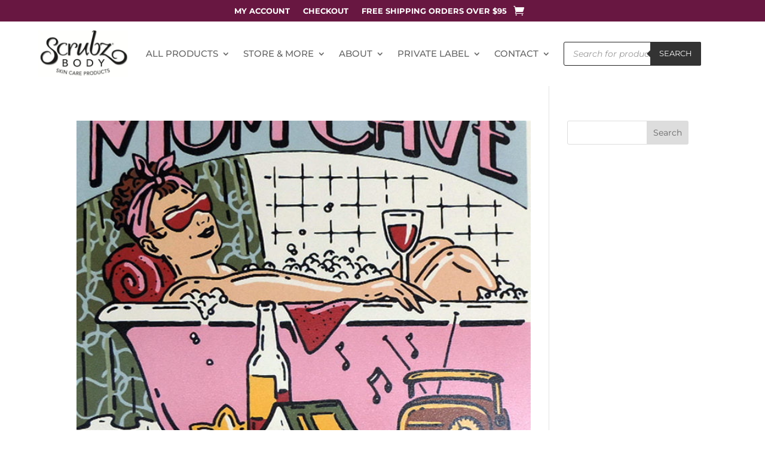

--- FILE ---
content_type: text/css
request_url: https://scrubzbody.com/wp-content/uploads/useanyfont/uaf.css?ver=1764345232
body_size: -356
content:
				@font-face {
					font-family: 'saturday-script';
					src: url('/wp-content/uploads/useanyfont/85Saturday-Script.woff2') format('woff2'),
						url('/wp-content/uploads/useanyfont/85Saturday-Script.woff') format('woff');
					  font-display: auto;
				}

				.saturday-script{font-family: 'saturday-script' !important;}

		